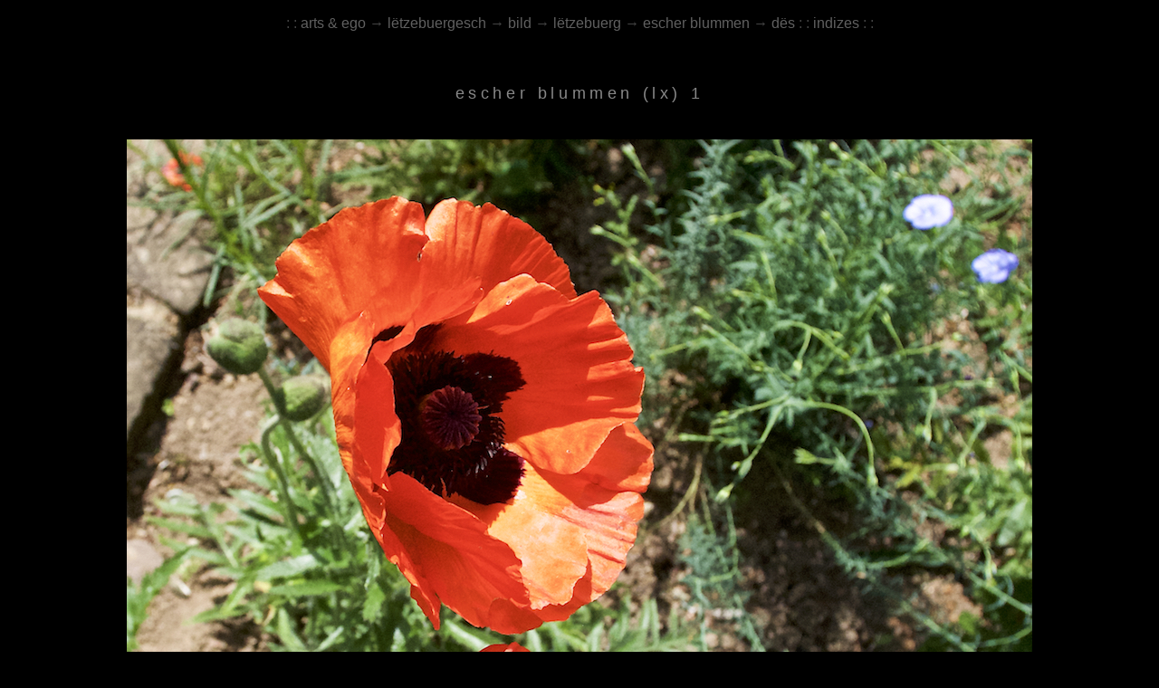

--- FILE ---
content_type: text/html
request_url: https://dylanharris.org/past/ae/2020/lb/foto/250517b/image-1.shtml
body_size: 7141
content:
<!-- arts & ego (c) 1978-2025 dylan harris -->
<!-- generated by Static Site Checker v0.2.24, https://dylanharris.org/, 2026-Jan-21 18:44:24 -->
<!DOCTYPE HTML>
<html lang=lb>
<head>
<style type="text/css">
  :lang(cy),:lang(de),:lang(en),:lang(fr),:lang(ga),:lang(it),:lang(la),:lang(nl),:lang(ru) { font-style: italic; }
  :lang(lb) { font-style: normal; }
</style>
<title>escher blummen (lx) 1</title>
<link href="image-2.shtml" rel="next">
<meta content="Tue, 06 Jan 2026 20:33:08 GMT" http-equiv=Last-Modified>
<meta content="text/html; charset=utf-8" http-equiv=Content-Type>
<meta content="dylan harris" name=author>
<meta content=07500 name=classification> 
<meta content="devongarde@me.com" name=contact>
<meta content="(c) 1978-2026 dylan harris" name=copyright>
<meta content="arts &amp; ego vum dylan harris" name=description>
<meta content="dylan harris" name=keywords>
<meta content="2026-01-06T20:33:08" name=revised>
<meta content=";CC BY-NC-SA 4.0" name=rights-standard>
<meta content="noindex,nofollow" name=robots>
<meta content="#000000" name=theme-color> 
<meta content="dylan harris" name=DC.creator>
<meta content="arts &amp; ego vum dylan harris" name=DC.description>
<meta content="https://dylanharris.org/past/ae/2020/lb/foto/250517b/image-1.shtml" name=DC.identifier>
<meta content=lb name=DC.language>
<meta content="escher blummen (lx) 1" name=DC.title>
<meta content="/favicon.ico" name="og:image">
<meta content="arts &amp; ego vum dylan harris" name="og:description">
<meta content=lb name="og:locale">
<meta content="arts &amp; ego" name="og:site_name">
<meta content="escher blummen (lx) 1" name="og:title">
<meta content="https://dylanharris.org/past/ae/2020/lb/foto/250517b/image-1.shtml" name="og:url">
<link href="/past/ae/2020/lb/index.shtml" rel="author">
<link href="https://dylanharris.org/past/ae/2020/lb/foto/250517b/image-1.shtml" rel="canonical">
<link href="/favicon.ico" rel="icon">
<link href="https://creativecommons.org/licenses/by-nc-sa/4.0/" rel="license">
<link href="/sitemap_index.xml" rel="sitemap">
<link href="/past/ae/2020/plumbing/songlight.css" rel="stylesheet" type="text/css">
</head>
<body>
<div id=dh>
  <meta content="dylan harris" itemprop="name">
  <link href="https://dylanharris.org/" itemprop="sameAs url">
</div>
<div id=self>
  <meta content="dylan harris" itemprop="name">
  <link href="https://dylanharris.org/past/ae/2020/lb/index.shtml" itemprop="url">
</div>
<div class="site" itemref="dh self" itemscope itemtype="https://schema.org/WebPage">
<div itemprop="author copyrightHolder" itemref="dh" itemscope itemtype="https://schema.org/Person"></div>
<div itemprop="publisher" itemref="self" itemscope itemtype="https://schema.org/Person"></div>
<meta content="2026-01-06T20:33:08" itemprop="dateModified">
<meta content="arts &amp; ego vum dylan harris" itemprop="description">
<meta content="escher blummen (lx) 1" itemprop="headline">
<meta content=lb itemprop="inLanguage">
<link href="https://creativecommons.org/licenses/by-nc-sa/4.0/" itemprop="license">
<link href="https://dylanharris.org/past/ae/2020/lb/foto/250517b/image-1.shtml" itemprop="mainEntityOfPage">
<meta content="escher blummen (lx) 1" itemprop="name">
<link href="/past/ae/2020/blog/2015/sn41.shtml" itemprop="publishingPrinciples">
<a class="p-author" hidden="" href="https://dylanharris.org/past/ae/2020/lb/index.shtml">dylan harris</a>
<meta content=visual itemprop="accessMode">
<meta content=visual itemprop="accessModeSufficient">
<meta content="keng Beschreiwungen" itemprop="accessibilitySummary">
<meta content=fotografie itemprop="genre">
<div class="shot">
<div>
<article class="e-content">
<nav class="uptop" itemprop="breadcrumb">
<span class="separator">:&nbsp;:</span>&nbsp;<a href="/past/ae/2020/index.shtml">arts&nbsp;&amp;&nbsp;ego</a>&nbsp;<span class="separator">&rarr;</span>&nbsp;<a href="/past/ae/2020/lb/index.shtml">l&euml;tzebuergesch</a><span class="biggerscreen">
<span class="separator">&rarr;</span>&nbsp;<a href="/past/ae/2020/lb/foto/foto/subject.shtml">bild</a>
<span class="separator">&rarr;</span>&nbsp;<a href="/past/ae/2020/lb/foto/foto/luxembourg.shtml">l&euml;tzebuerg</a>
<span class="separator">&rarr;</span>&nbsp;<a href="/past/ae/2020/lb/foto/foto/bloem.shtml">escher&nbsp;blummen</a>
<span class="separator">&rarr;</span>&nbsp;<a href="index.shtml">d&euml;s</a>
</span><span class="separator">:&nbsp;:</span>&nbsp;<a href="/past/ae/2020/and/and/map.shtml#lb">indizes</a>&nbsp;<span class="separator">:&nbsp;:</span><br>
</nav>
<data class="u-url" value="https://dylanharris.org/past/ae/2020/lb/foto/250517b/image-1.shtml"></data>
<div itemprop="contentLocation" itemscope itemtype="https://schema.org/Place">
<meta content=Park itemprop="name">
</div>
<meta class="dt-published" content="2017-04-09 00:00:00" itemprop="datePublished">
<header class="p-name"><h1 itemprop="name">escher blummen (lx) 1</h1></header>
<p itemref="dh self" itemscope itemtype="https://schema.org/ImageObject">
<a href="image-2.shtml">
<img alt="image: D&euml;st ass &lsquo;escher blummen (lx) 1&rsquo;." src="/foto/250517b/pictures/picture-1.jpg" title="D&euml;st ass escher blummen (lx) 1. Klickt fir d&eacute;i n&auml;chst.">
</a>
</p><meta content=visual itemprop="accessMode">
<meta content=visual itemprop="accessModeSufficient">
<meta content="keng Beschreiwungen" itemprop="accessibilitySummary">
<meta content=fotografie itemprop="genre">
<meta content=lb itemprop="inLanguage">
<link href="https://creativecommons.org/licenses/by-nc-sa/4.0/" itemprop="license">
<link href="/blog/2015/sn41.shtml" itemprop="publishingPrinciples">
</article></div>
<div class="under first-under">
<p class="menumatic">
<span class="separator">:&nbsp;:</span>&nbsp;image&nbsp;<span class="separator">:&nbsp;:</span>
<a href="/past/ae/2020/lb/goodies/goodies/books.shtml">bicher</a>&nbsp;<span class="separator">&CenterDot;</span>
<a href="/past/ae/2020/lb/foto/foto/index.shtml">indice</a>&nbsp;<span class="separator">&CenterDot;</span>
<a href="/past/ae/2020/lb/foto/foto/year.shtml">joer</a>&nbsp;<span class="separator">&CenterDot;</span>
<a href="/past/ae/2020/lb/foto/foto/subject.shtml">sujet</a>&nbsp;<span class="separator">:&nbsp;:</span>
</p>
</div>
<br>
<p class="under menu-copy">
<span class="separator"></span>&nbsp;
<a href="/and/and/contact.shtml" lang=fr>contact</a>&nbsp;<span class="separator">&bull;</span>
<a href="/past/ae/2020/prose/hello/there.shtml" lang=en>hello</a>&nbsp;<span class="separator">&bull;</span>
<a href="/past/ae/2020/and/and/map.shtml#lb" lang=de>sitemap</a>&nbsp;<span class="separator">&bull;</span>
<a href="/past/ae/2020/index.shtml" lang=lb>start</a>&nbsp;<span class="separator"></span>
<br><br>
<a href="/past/index.shtml">this&nbsp;2020&nbsp;archive</a> is&nbsp;hosted&nbsp;by
<a href="/index.shtml">2026&rsquo;s&nbsp;arts&nbsp;&amp;&nbsp;ego</a>
<br>
<a href="/and/and/legal.shtml">&copy;&nbsp;1978&ndash;2026&nbsp;dylan&nbsp;harris</a>
</p>
</div></div>
</body>
</html>

--- FILE ---
content_type: text/css
request_url: https://dylanharris.org/past/ae/2020/plumbing/songlight.css
body_size: 22302
content:
/* songlight, (c) 2009-2019 dylan harris, licensed by GPL 3 */

html,body,div,span,object,iframe,h1,h2,h3,h4,h5,h6,p,blockquote,pre,abbr,address,cite,code,del,dfn,em,img,ins,kbd,q,samp,small,strong,sub,sup,var,b,i,dl,dt,dd,ol,ul,li,fieldset,form,label,legend,table,caption,tbody,tfoot,thead,tr,th,td,time,mark,audio,video { margin:0;padding:0;border:0;outline:0;font-size:100%;vertical-align:baseline;background:transparent; }
body { line-height:1; }
ol,ul { list-style:none; }
blockquote,q { quotes:none; }
blockquote::before,blockquote::after,q::before,q::after { content:'';content:none; }
ins { text-decoration:none; }
del { text-decoration:line-through; }
table { border-collapse:collapse;border-spacing:0; }
table, tr, td, thead, tbody { border-width:0; }
tr, td { vertical-align:top; }

.mod::after, .section::after { content: "."; display: block; height: 0; clear: both; visibility: hidden; }

body
{   font: lighter 100%/1.25 Verdana, sans-serif; hyphens: none;
    font-stretch: normal; padding: 1em; overflow: auto; background-color: black; border-color: black;
    color: #606060; height: 100%; letter-spacing: -0.015em; overflow-y: scroll; text-rendering: geometricPrecision;
    font-variant-ligatures: common-ligatures; font-feature-settings: "kern"; font-kerning: normal; }

@media print
{ body { font: lighter 11pt/1.25 Verdana, sans-serif; } }
@font-face { font-family: 'Marain'; src: url('/and/front/marain-punct.ttf'); }
.marain { font-family:Marain; font-size: 90%; }

table { font-size:inherit; font-size: 100%; }
select, input, textarea { font-size: 99%; font-family: Verdana, sans-serif; }
a { transition: color 0.1s linear;
    text-decoration: none; font-stretch: condensed; color: #989898; }
a:hover { color: silver; }
a:focus { outline: none; }
sup { vertical-align: super; font-size: smaller; }
sub { vertical-align: sub; font-size: smaller; }


input.text, input[type=text], p, ul, ol { margin-bottom: 1em; }
abbr[title], dfn[title]
{ border-bottom: 1px dotted #666;
  border-bottom: 1px dotted rgba(0, 0, 0, 0.2);
  cursor: help; }
hr, .skip { left: -1000em; overflow: hidden; position: absolute; top: 0; width: 0; }

img, embed, object, video { max-width: 100%; border-color: black; }

table, tr, td, thead, tbody { border-spacing: 0; border-width: 0; }
tr, td { vertical-align: top; }

h1, h2, h3, h4, h5, h6 { color: #888888; margin: 0; font-weight: normal; font-family: Verdana, sans-serif; }

h1 { font-size: 115%; margin-top: 3em; margin-bottom: 0.75em; letter-spacing: 0.25em; font-weight: 200; font-variant-ligatures: none; text-align: center; }
h2 { margin-top: 1em; letter-spacing: 0.2em; color: silver; }
h3 { margin-top: 0.75em; letter-spacing: 0.15em; }
h4 { margin-top: 0.5em; letter-spacing: 0.1em; }
h5 { font-size: 90%; font-weight: 400; color: #666666; }
h6 { font-size: 90%; font-weight: 400; }

p { margin-top: 0; margin-bottom: 0.4em; }
em { text-decoration: none; font-style: italic; }
ol,ul { padding: 0; padding-left: 2.5%; margin: 0; margin-bottom: 0.4em; }
ul { list-style-type: circle; }
ol { list-style-type: decimal; }
li { padding: 0; margin: 0; }

h1 a, h2 a, h3 a, h4 a, h5 a, h6 a { color: #AAAAAA; }
h1 a:hover, h2 a:hover, h3 a:hover, h4 a:hover, h5 a:hover, h6 a:hover { color: silver; }

cite { font-style: normal; }
strong { font-weight: bold; }
sup { font-size: 60%; }

.schema, .blog, .index, .general, .potato, .sampled, .thumb, .chewed, .banner, .front, .summaried, .produce, .simple, .home, .stage, .cast, .log, .music, .crumb { max-width: 1000px; min-width: 250px; margin: 0 auto; position: relative; }
.shot { max-width: 1500px; min-width: 250px; margin: 0 auto; position: relative; }
.under { text-align: center; position: relative; clear: both; width: 100%; top: auto; left: 0; right: 0; bottom: 0; padding: 0; }
.first-under {  margin-top: 2em; }
.shot, .thumb, .banner { text-align: center; }

.chunk, .clunk { text-align: center; min-width: 75px; max-width: 150px; min-height: 75px; max-height: 150px; width: 33%; padding: 0 2.5em; display: inline-block; font-size: 90%; margin-bottom: 3em; padding-top: 2em; }
.chunk { padding-bottom: 6em; }
.clunk { padding-bottom: 0em; }
.navchunk,.navtext,.navlan,.topchunk { text-align: center; min-height: 50px; max-height: 90px; width: 33%; padding: 0 0.9em; display: inline-block; margin-bottom: 0.5em; }

.navchunk,.topchunk { min-width: 50px; max-width: 50px; }
.navtext, .navtext h1, .navlan, .navlan h1 { min-width: 90px; max-width: 90px; font-size: 90%; text-align: left; font-family: Verdana, sans-serif; }
.navtext, .navtext h1 { vertical-align: 150%; }
.navlan, .navlan h1 { vertical-align: 190%; }
.navtext h1, .navlan h1 { font-size: 80%; }
.navtext h1 a, .navlan h1 a { color: silver; }
.navtext h1 a:hover, .navlan h1 a:hover { color: white; }

.shot img, .general img, .thumb img, .chewed img, .blog img, .banner img, .simple img { padding: 0.5em; }
.thumb img { max-height: 150px; max-width: 150px; }

.front a:hover img, .produce a:hover img, .summaried a:hover img, .home a:hover, .sampled a:hover img, .chunk a:hover img, .clunk a:hover img, .cast a:hover img, .crumb a:hover img
{ transform: scale(1.02); }

.thumb a:hover img
{ transform: scale(1.01); }

.navchunk a:hover img,.topchunk a:hover img
{ transform: scale(1.05); }

.chewed h1, .banner h1, .shot h1 { margin-bottom: 1.75em; }
.thumb h1 { margin-bottom: 0em; }
.thumb h3, .chewed h3, .banner h3 { margin-top: 1em; text-align: center; }
.thumb h1, .chewed h1, .banner h1 { font-size: 100%; }

.index p { text-align: justify; margin: 0; }
.index h3, .index h4 { color: #999999;  }
.index h2, .index h3, .index h4 { margin-top: 1.25em; margin-bottom: 0; }
.index h6 { color: #666666; margin-top: 0.5em; margin-bottom: 0; }

.home h1 { margin: 0; }
.home a { color: #888888; }
.home a:hover { color: silver; }

.cast h1 { margin-top: 1.75em; }
.summaried, .home, .stage, .cast, .produce, .crumb { width: 100%; text-align: center; }
.summaried img, .home img, .cast img, .crumb img { padding: 0.75em; padding-bottom: 0.35em; }
.stage img { padding: 0; margin: 0; }
.summaried a { color: #888888; }
.summaried a:hover { color: white; }
.stage p { margin-bottom: 2em; }
.summaried p { margin-bottom: 1em; }
.home p { margin-bottom: 0; margin-top: 0; }
.cast p { margin-bottom: 1em; margin-top: 0; }

.simple { text-align: center; }

.sampled img { padding: 0.5em 0; }
.sampled h3 { margin-top: 0; }
.sampled table { margin: 0 auto; }
.sampled td { padding: 1em 0.25em; }

.blog p, .general p, .log p, .sampled p, .produce p, .simple p, .crumb p { margin-bottom: 0.5em; }
.schema p { margin-bottom: 0; }
.blog p { text-align: justify; }
.blog blockquote { margin: 0em 5% 0.5em 5%; }
.blog li { margin: 0; text-align: justify; }
.blog ol, .blog ul { margin: 0 0 0.5em 0; text-align: justify; }
.blog .config, .blog .code { font-family: monospace; }
.blog .config { margin: 0em 5% 1.5em 5%; color: #777777; }
.general h3, .general h4, .general h6, .simple h3, .simple h4, .simple h6 { margin-top: 0.8em; }
.blog h3 { font-size: 110%; margin-top: 1em; color: #666666; }
.blog h4, .blog h6 { color: #666666; font-size: 90%; margin-top: 0; }
.schema h3 { font-size: 110%; margin-top: 1.5em; margin-bottom: 0.75em; color: #666666; }
.log td { padding: 1% 0.25em; }
.schema td { padding: 0.5% 0.25em; }
.schema h4, .schema h6 { color: #666666; font-size: 90%; margin-top: 0.5em; margin-bottom: 0.25em; }
.blog td { padding: 0; padding-right: 2em; font-size: 90%; width: 25%; vertical-align: top; text-align: left; }
.blog td p { margin: 0; text-align: left; margin-left: 1.5em; text-indent: -1.5em; }

.poem { max-width: 1000px; min-width: 250px; margin: 0 auto; position: relative; display: table; }
.poem::after { margin-bottom: 5em; }
.poem h1 { margin-bottom: 1.75em; font-size: 100%; font-weight: normal; }
.poem h3 { font-size: 107%; }
.poem h3, .poem h4, .poem h6 { margin: 2% 0 0 0; font-style: italic; color: #555555; }
.poem p  { letter-spacing: 0.02em; line-height: 125%; margin-bottom: 1.25em; }
.poem div { display: table; margin: 0 auto; }
.poem article { margin-bottom: 2em; }
.poem blockquote { margin: 1% 25%; font-style: italic; }
.poem h3 + p, .poem h4 + p { margin: 0 20%; }

.potato td { padding: 1% 0.25em; }
.potato h3, .potato h4, .potato h6 { text-align: left; margin-top: 1.25em; }
.potato p { margin-bottom: 0.5em; text-align: justify; }

.vispo-left { letter-spacing: 0.05em; width: 40%; font-size: 90%; }
.vispo-centre { letter-spacing: 0.02em; width: 60%; font-size: 90%; }

.inline_illustration_left,.w20l { float: left; padding: 0.4em 1em 1em 0; }
.inline_illustration_right,.w20r { float: right; padding: 0.4em 0 1em 1em; }
.produce .inline_illustration_left, .crumb .inline_illustration_left { margin-top: 3em; }
img.inline_illustration_left,.img.w20l { float: left; padding: 0.4em 1em 0 0; }
img.inline_illustration_right,.img.w20r { float: right; padding: 0.4em 0 0 1em; }
.illustration { float: none; padding: 1em 0em 1em 0em; display: block; margin-left: auto; margin-right: auto; }
.inline_product { float: left; padding: 0.4em 1em 0 1em; }
.w90 { width: 90%; }
.w80,.cw80 { width: 80%; }
.w75 { width: 75%; }
.w70,.cw70 { width: 70%; }
.w60,.cw60 { width: 60%; }
.w50,.cw50 { width: 50%; }
.w45,.cw45 { width: 45%; }
.w40 { width: 40%; }
.w35 { width: 35%; }
.w30 { width: 30%; }
.w25 { width: 25%; }
.w20,.w20l,.w20r { width: 20%; }
.w18 { width: 18%; }
.w15 { width: 15%; }
.w10 { width: 10%; }
.w5 { width: 5%; }
.w2 { width: 2%; }
.w150 { width: 1.5%; }
.mw90 { max-width: 90%; }
.mw80 { max-width: 80%; }
.mw75 { max-width: 75%; }
.mw70 { max-width: 70%; }
.mw60 { max-width: 60%; }
.mw50 { max-width: 50%; }
.mw45 { max-width: 45%; }
.mw40 { max-width: 40%; }
.mw35 { max-width: 35%; }
.mw30, .mw30t { max-width: 30%; }
.mw25 { max-width: 25%; }
.mw20 { max-width: 20%; }
.mw18 { max-width: 18%; }
.mw15 { max-width: 15%; }
.mw10 { max-width: 10%; }
.mw5 { max-width: 5%; }
.mw2 { max-width: 2%; }
.mw150 { max-width: 1.5%; }

.wee { font-size: 70%; }
.big { font-size: 130%; }
.humungous { font-size: 200%; }
p.pre-l { margin-bottom: 0; }
p.centred { text-align: center; }
p.italics { font-style: italic; }
p.chorus, .chorus { font-style: italic; color: #999999; }
p.timewall, .timewall { font-style: italic; color: #999999; }
p.aside, .aside { font-style: italic; }

.artsego, .corrupt { text-align: right; font-style: normal; font-size: 90%; color: #666666; }
h1.artsego, h1.corrupt { text-align: right; }
h1.corrupt { font-style: italic; }

p.question { color: silver; font-size: 90%;  margin-top: 1em; margin-bottom: 0; }
p.answer { margin-top: 0; margin-bottom: 0.4em; }
p.comment { margin-top: 0; margin-bottom: 0.5em; }
.subtitle { color: gray; font-size: 70%; letter-spacing: 0.1em; font-style: italic; }
.stage subtitle { font-size: 40%; font-style: normal; }
.poster p { margin-top: 1em; margin-bottom: 1em; text-align: center; }
.separator { color: #444444; }

.menumatic, .tismoi { margin-left: 10%; margin-right: 10%; }
.uptop, .smallscreen { margin-left: 0; margin-right: 0; font-size: 100%; text-align: center; }
.menumatic, .menu-copy, .tismoi { font-size: 90%; text-align: center; }
.menu-media, .menu-copy { margin-top: 0; }
.menumatic, .menu-media, .menu-copy, .uptop, .smallscreen, .tismoi { letter-spacing: 0em; font-family: Verdana, sans-serif; }
.uptop, .menu-copy a, p.menu-copy { color: #404040; }
.menumatic a, .uptop a, .smallscreen a, .tismoi a { color: #606060; }
.menumatic a:hover, .menu-copy a:hover, .uptop a:hover, .smallscreen a:hover, .tismoi a:hover { color: silver; }
.menumatic img { padding: 0; margin: 0; }

p.menu-media, p.menu-copy { font-style: normal; margin-bottom: 0.8em; }
p.menumatic, p.tismoi { margin-bottom: 0; }
.menu-media, .menumatic, p.menu-media, p.menumatic, .tismoi, p.tismoi { color: #555555; }
p.menumatic, p.menu-copy, p.tismoi { text-align: center; }

.frontify { margin-left: 10%; margin-right: 10%; font-size: 80%; text-align: center; letter-spacing: 0em; font-family: Verdana, sans-serif; color: #808080; }
.frontify a { color: #808080; }
.frontify a:hover { color: silver; }
div.frontify { margin-top: 3em; margin-bottom: 0; text-align: center; }
div.deeper { margin-top: 5em; }

.roman { white-space: nowrap; }
.cloud { padding: 0 40px; font-style: oblique; }
.jazz { font-style: oblique; }
.fotosub { text-align: center; font-style: normal; font-size: 70%; color: #606060; margin: 0; margin-bottom: 1em; letter-spacing: 0.1em; }
.fotosub a { color: #606060; }
.quoted-prose { padding-left: 3em; padding-right: 3em; font-style: italic; font-size: 95%; }
.quoted_poem { font-style: italic; }
.poet, p.poet { font-style: italic; }
.leet, .noclue { font-style: italic; }

.arsehat { font-variant: small-caps; }

.publish { padding-bottom: 0.5em; }
.published-title { font-family: Verdana, sans-serif; font-size: 120%; color: #AAAAAA; }
.published-press { font-style: italic; }
.published-details { font-size: 90%; }
.published-quote { padding-bottom: 0.5em; font-style: italic; }
.published-quoted { font-style: normal; }
.published-more { padding-bottom: 0; font-style: italic; font-size: 80%; }

.chunk-title { letter-spacing: 0.1em; line-height: 150%; font-family: Verdana, sans-serif; color: #AAAAAA; font-variant-ligatures: none; font-size: 80%; }
.chunk-info, .chunk-date { font-size: 83%; color: #707070; }
.chunk-info { float: left; margin-left: 5%;  }
.chunk-date { float: right; margin-right: 5%; }
.chunk-base { font-size: 80%; padding-top: 2em; }
.chunk-part { font-size: 90%; }
.chunk-poem { font-size: 80%; }
.chunk-burble { font-size: 80%; color: #666666; }
.chunk-part, .chunk-poem, .chunk-base, .chunk-base a { color: #707070; }
.chunk-burble a { color: #666666; }
a:hover .chunk, a:hover .clunk, a:hover .chunk-info, a:hover .chunk-burble { color: silver; }
a:hover .chunk-title { color: white; }
.chunk-label { letter-spacing: 0em; font-size: 90%; }
.nctxt,.toptxt,.dktxt { font-size: 70%; margin: 0; padding: 0; letter-spacing: 0; }
.nctxt,.toptxt { color: #666666; }
.dktxt { color: #444444; }
.toptxt { text-align: center; }

.mention-text { letter-spacing: 0.1em; line-height: 150%; font-family: Verdana, sans-serif; color: #777777; font-variant-ligatures: none; font-size: 80%; }
.mention-text a { color: #999999; }
.mention-text a:hover { color: silver; }

.chunk .illustration, .clunk .illustration { max-height: 150px; padding: 0.25em 0; }
.navchunk .illustration,.topchunk .illustration { max-height: 65px; padding: 0; }

p.alb, p.album-note { margin-bottom: 0; text-align: center; margin-left: 10%; margin-right: 10%; }
p.album-note { color: #666666; }
.alb p { letter-spacing: 0.02em; }
.album-note { font-style: italic; font-size: 70%; color: #666666; }
a.track-title { padding: 0; margin: 0; border-width: 0; font-size: 90%; }
a.track-poem { padding: 0; margin: 0; border-width: 0; font-size: 80%; color: #666666; }
.track-note { font-style: italic; font-size: 80%; color: #666666; }
.track-note a, .album-note a { color: #666666; }
.track-note a:hover, .album-note a:hover { color: #999999; }
.track-speaker { font-family: monospace; }

.dated, .poem .dated, .schema .dated, .blog .dated { text-align: right; font-style: italic; font-size: 90%; }
.poem .dated, .schema .dated, .blog .dated { color: #606060; }
.poem .dated { margin-top: 3em; }

.shot .flow, .shot .first_flow { color: gray; font-size: 140%; }
.photo_poem { text-align: left; margin: 0; font-size: 85%; }
.chapbook { color: #606060; }

.sequence { font-size: 95%; color: #606060; }
.sequence, .flow { font-style: italic; }

.footnote em { color: #505050; font-style: italic; }
.footnote a { color: #606060; padding: 0; margin: 0; border-width: 0; }
.footnote a:hover { color: silver; }
.footnote a:focus { outline: none; }
p.footnote { padding: 1em 0 0 0; font-size: 75%; color: #505050; font-style: italic; }
p.footnote a { padding: 1em 0 0 0; color: #505050; font-style: italic; }

.topnote em { color: #606060; }
p.topnote { padding: 0 4em 1em 4em; font-size: 85%; color: #606060; }
p.harmonic { padding: 0 4em; font-style: italic; }

.reviewed { font-size: 90%; font-style: italic; }

.member { font-size: 90%; }
p.member { margin: 0.25% 0 0.25% 3%; text-indent: -3%; }
.dark, .dark a, .dark p { color: #333333; }

.fade1 { color: #CCCCCC; }
.fade2 { color: #999999; }
.fade3 { color: #666666; }
.fade4 { color: #333333; }

.subtext { text-align: justify; }
p.subtext { margin: 0 3em 1% 3em; }
.subtext p { margin: 0 3em 1% 3em; font-size: 90%; }
ol.subtext { margin: 0 1.5em 1% 1.5em; }
.subtext ol { margin: 0 1.5em 1% 1.5em; font-size: 90%; }

p.subindex { margin: 0 0 0 1em; }
.subindex p { margin: 0 1% 0 0; font-size: 90%; }
h4.subindex { margin: 0.8em 1% 0 0; }
.subindex h4 { margin: 0.8em 1% 0 0; }

img.visible-border, .visible-border img { border-top-width: thin; border-bottom-width: thin; border-color: #666666; border-style: dotted; }

.archive, .archive a, a .archive, .archive p, p .archive { color: #555555; }

.schema .source { font-family: monospace; margin-top: 1em; margin-bottom: 0; }
p.usage { font-style: italic; margin-bottom: 1em; font-size: 90%; color: #606060; }
p.desc { font-style: normal; font-size: 90%; color: #606060; }
p.discussion { font-style: normal; font-size: 90%; color: #606060; margin-bottom: 0.5em; margin-top: 0; }
p.wherewhen { font-size: 85%; color: #606060; text-align: center; margin-bottom: 0.5em; margin-bottom: 1.5em; }

.screenshot img { padding: 2em; margin-bottom: 1em; }

.centre, p.centre { text-align: center; }
.links, p.links { text-align: left; }
.j,p.j { text-align: justify; }
.gamename { font-style: italic; }
.biggerscreen,.mediumscreen,.weescreen { background-color: black; }
.ss1080 { display: inline; }
.dotdotdot,.ss720,.ss480,.ss320 { display: none; }
.emphasis { font-style: italic; }
.st { font-size: 60%; }
.half { font-size: 50%; }
.year { letter-spacing: 0.15em; font-family: droid-sans-mono, "Lucida Console", Monaco, monospace; font-size: 90%; }

@media screen and (min-width: 1600px)
{ .site { margin: 0 auto; max-width: 1600px; }
  .schema,.blog,.index,.general,.potato,.poem,.sampled,.thumb,.chewed,.banner,.front,.summaried,.produce,.simple,.home,.stage,.cast,.log,.music,.crumb { max-width: 1000px; }
  .shot { max-width: 1600px; } }
@media screen and (max-width: 1100px)
{ .inline_illustration_left, img.inline_illustration_left { float: right; padding: 0.4em 0 0 1em; }
  .ss1080,.ss480,.ss320 { display: none; }
  .ss720 { display: inline; }
  .navchunk,.navtext,.navlan { padding: 0 0.75em; } }
@media screen and (max-width: 955px)
{ h1,h2,h3,h4,h5,h6 { font-size: 98%; }
  p,ol,ul,div { font-size: 99%; }
  .frontify,.tismoi { font-size: 80%; }
  .chunk-poem,.chunk-info,.chunk-date,.chunk-title,.mention-text { font-size: 90%; }
  .navchunk,.navtext,.navlan { padding: 0 0.25em; } }
@media screen and (max-width: 800px)
{ h1,h2,h3,h4,h5,h6 { font-size: 95%; }
  p,ol,ul,div { font-size: 98%; }
  .navchunk,.navtext,.navlan { padding: 0 0.25em; }
  .dotdotdot { display: inline; }
  .biggerscreen,.menumatic { display: none; } }
@media screen and (max-width: 720px)
{ .ss1080,.ss720,.ss320 { display: none; }
  .ss480 { display: inline; } }
@media screen and (max-width: 660px)
{ h1,h2,h3,h4,h5,h6 { font-size: 92%; }
  .section h1 { margin-top: 2.5em; margin-bottom: 0.5em; }
  p,ol,ul,div { font-size: 97%; }
  .chunk { padding-top: 1em; padding-bottom: 4em; }
  .clunk { padding-top: 1em; padding-bottom: 0em; }
  .frontify,.chunk-poem,.chunk-info,.chunk-date,.chunk-title,.mention-text { font-size: 70%; }
  .navchunk,.navtext,.navlan { padding: 0 0.15em; } }
@media screen and (max-width: 580px)
{ h1,h2,h3,h4,h5,h6 { font-size: 90%; }
  .section h1 { margin-top: 2em; }
  p,ol,ul,div { font-size: 96%; }
  .inline_illustration_left,.inline_illustration_right,img.inline_illustration_left,img.inline_illustration_right { float: none; padding: 1em 0em 1em 0em; display: block; margin-left: auto; margin-right: auto; }
  .w90,.w80,.w75,.w70,.w60,.w50,.w40,.w35,.w30,.w25,.w20,.w18,.w15 { width: 80%; }
  .w20l,.w20r { display: none; }
  .w10 { width: 40%; }
  .w5,.w2 { width: 20%; }
  .mw90,.mw80,.mw75,.mw70,.mw60,.mw50,.mw40,.mw35,.mw30,.mw25,.mw20,.mw18,.mw15 { max-width: 80%; }
  .mw10,.mw30t { max-width: 40%; }
  .mw5,.mw2 { max-width: 20%; }
  .thumb { font-size: 90%; }
  .chunk { margin-top: 0em; margin-bottom: 4em; }
  .clunk { margin-top: 0em; margin-bottom: 0em; }
  .navchunk,.navtext,.navlan { padding: 0; }
  .chunk,.clunk,.navtext,.navlan { font-size: 90%; }
  .thumb img { max-height: 125px; max-width: 125px; }
  div.frontify { margin-bottom: 1em; }
  .menu-media,.menu-copy,.menumatic { font-size: 70%; } }
@media screen and (max-width: 520px)
{ .ss1080,.ss720,.ss480 { display: none; }
  .ss320 { display: inline; }
  h1.artsego, h1.corrupt { font-size: 80%; }
  .chunk { margin-bottom: 3em; padding-bottom: 3em; }
  .clunk { margin-bottom: 3em; }
  .mediumscreen { display: none; }  }
@media screen and (max-width: 420px)
{ h1,h2,h3,h4,h5,h6 { font-size: 100%; }
  .section h1 { margin-top: 1.5em; margin-bottom: 0.25em; }
  p,ol,ul,div { font-size: 96%; }
  .inline_illustration_left,.inline_illustration_right, img.inline_illustration_left, img.inline_illustration_right { float: none; padding: 1em 0em 1em 0em; display: block; margin-left: auto; margin-right: auto; }
  .w90,.w80,.w75,.w70,.w60,.w50,.w40,.w35,.w30,.w25,.w20,.w18,.w15 { width: 100%; }
  .w10 { width: 50%; }
  .w5,.w2 { width: 25%; }
  .mw90,.mw80,.mw75,.mw70,.mw60,.mw50,.mw40,.mw35,.mw30,.mw25,.mw20,.mw18,.mw15 { max-width: 100%; }
  .mw10,.mw30t { max-width: 50%; }
  .mw5,.mw2 { max-width: 25%; }
  .thumb { font-size: 80%; }
  .thumb img { max-height: 100px; max-width: 100px; }
  .tismoi { font-size: 70%; }
  .uptop { font-size: 80%; }
  .frontify { font-size: 90%; }
  .chunk,.clunk { margin-bottom: 2em; padding-bottom: 0em; }
  .navtext,.navtext h1,.navlan,.navlan h1 { vertical-align: 175%; }
  .navtext,.navlan { font-size: 110%; max-width: 200px; min-width: 200px; width: 200px; }
  .navchunk { max-width: 30px; min-width: 30px; width: 30px; }
  .weescreen { display: none; } }
@media screen and (max-width: 350px)
{ .section h1 { margin-top: 1em; } }

